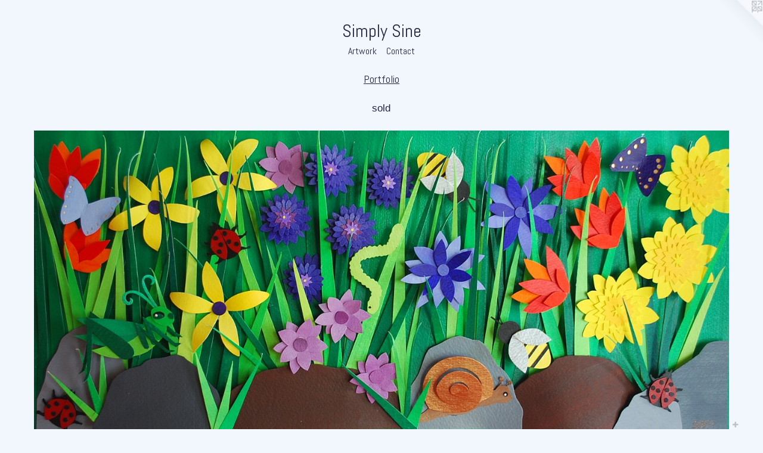

--- FILE ---
content_type: text/html;charset=utf-8
request_url: https://simplysine.com/artwork/2060095-bug%20life.html
body_size: 3299
content:
<!doctype html><html class="no-js a-image mobile-title-align--center has-mobile-menu-icon--left l-simple p-artwork has-page-nav mobile-menu-align--center has-wall-text "><head><meta charset="utf-8" /><meta content="IE=edge" http-equiv="X-UA-Compatible" /><meta http-equiv="X-OPP-Site-Id" content="8971" /><meta http-equiv="X-OPP-Revision" content="3939" /><meta http-equiv="X-OPP-Locke-Environment" content="production" /><meta http-equiv="X-OPP-Locke-Release" content="v0.0.141" /><title>Simply Sine</title><link rel="canonical" href="https://simplysine.com/artwork/2060095-bug%20life.html" /><meta content="website" property="og:type" /><meta property="og:url" content="https://simplysine.com/artwork/2060095-bug%20life.html" /><meta property="og:title" content="bug life" /><meta content="width=device-width, initial-scale=1" name="viewport" /><link type="text/css" rel="stylesheet" href="//cdnjs.cloudflare.com/ajax/libs/normalize/3.0.2/normalize.min.css" /><link type="text/css" rel="stylesheet" media="only all" href="//maxcdn.bootstrapcdn.com/font-awesome/4.3.0/css/font-awesome.min.css" /><link type="text/css" rel="stylesheet" media="not all and (min-device-width: 600px) and (min-device-height: 600px)" href="/release/locke/production/v0.0.141/css/small.css" /><link type="text/css" rel="stylesheet" media="only all and (min-device-width: 600px) and (min-device-height: 600px)" href="/release/locke/production/v0.0.141/css/large-simple.css" /><link type="text/css" rel="stylesheet" media="not all and (min-device-width: 600px) and (min-device-height: 600px)" href="/r17555478760000003939/css/small-site.css" /><link type="text/css" rel="stylesheet" media="only all and (min-device-width: 600px) and (min-device-height: 600px)" href="/r17555478760000003939/css/large-site.css" /><link type="text/css" rel="stylesheet" media="only all and (min-device-width: 600px) and (min-device-height: 600px)" href="//fonts.googleapis.com/css?family=Abel:400" /><link type="text/css" rel="stylesheet" media="not all and (min-device-width: 600px) and (min-device-height: 600px)" href="//fonts.googleapis.com/css?family=Abel:400&amp;text=MENUHomeArtwkCnacSiply%20" /><script>window.OPP = window.OPP || {};
OPP.modernMQ = 'only all';
OPP.smallMQ = 'not all and (min-device-width: 600px) and (min-device-height: 600px)';
OPP.largeMQ = 'only all and (min-device-width: 600px) and (min-device-height: 600px)';
OPP.downURI = '/x/9/7/1/8971/.down';
OPP.gracePeriodURI = '/x/9/7/1/8971/.grace_period';
OPP.imgL = function (img) {
  !window.lazySizes && img.onerror();
};
OPP.imgE = function (img) {
  img.onerror = img.onload = null;
  img.src = img.getAttribute('data-src');
  //img.srcset = img.getAttribute('data-srcset');
};</script><script src="/release/locke/production/v0.0.141/js/modernizr.js"></script><script src="/release/locke/production/v0.0.141/js/masonry.js"></script><script src="/release/locke/production/v0.0.141/js/respimage.js"></script><script src="/release/locke/production/v0.0.141/js/ls.aspectratio.js"></script><script src="/release/locke/production/v0.0.141/js/lazysizes.js"></script><script src="/release/locke/production/v0.0.141/js/large.js"></script><script src="/release/locke/production/v0.0.141/js/hammer.js"></script><script>if (!Modernizr.mq('only all')) { document.write('<link type="text/css" rel="stylesheet" href="/release/locke/production/v0.0.141/css/minimal.css">') }</script><meta name="google-site-verification" content="lghTqbwWcS62T3PhNj28nBF0bAx2cwrnLWrra8QbGkQ" /><style>.media-max-width {
  display: block;
}

@media (min-height: 864px) {

  .media-max-width {
    max-width: 1400.0px;
  }

}

@media (max-height: 864px) {

  .media-max-width {
    max-width: 161.9834710743802vh;
  }

}</style><script>(function(i,s,o,g,r,a,m){i['GoogleAnalyticsObject']=r;i[r]=i[r]||function(){
(i[r].q=i[r].q||[]).push(arguments)},i[r].l=1*new Date();a=s.createElement(o),
m=s.getElementsByTagName(o)[0];a.async=1;a.src=g;m.parentNode.insertBefore(a,m)
})(window,document,'script','//www.google-analytics.com/analytics.js','ga');
ga('create', 'UA-69818914-1', 'auto');
ga('send', 'pageview');</script></head><body><a class=" logo hidden--small" href="http://otherpeoplespixels.com/ref/simplysine.com" title="Website by OtherPeoplesPixels" target="_blank"></a><header id="header"><a class=" site-title" href="/home.html"><span class=" site-title-text u-break-word">Simply Sine</span><div class=" site-title-media"></div></a><a id="mobile-menu-icon" class="mobile-menu-icon hidden--no-js hidden--large"><svg viewBox="0 0 21 17" width="21" height="17" fill="currentColor"><rect x="0" y="0" width="21" height="3" rx="0"></rect><rect x="0" y="7" width="21" height="3" rx="0"></rect><rect x="0" y="14" width="21" height="3" rx="0"></rect></svg></a></header><nav class=" hidden--large"><ul class=" site-nav"><li class="nav-item nav-home "><a class="nav-link " href="/home.html">Home</a></li><li class="nav-item expanded nav-museum "><a class="nav-link " href="/section/65071.html">Artwork</a><ul><li class="nav-gallery nav-item expanded "><a class="nav-link " href="/section/462423-Floral%20Collection.html">Floral</a></li><li class="nav-gallery nav-item expanded "><a class="nav-link " href="/section/458678-5%22x%207%22%20Current%20Collection.html">5"x 7" Current Collection</a></li><li class="nav-gallery nav-item expanded "><a class="nav-link " href="/section/360752-Current%20Collection%20%7e%20Odd%20frame%20sizes.html">Current Collection ~ Odd frame sizes</a></li><li class="nav-gallery nav-item expanded "><a class="nav-link " href="/section/426498-glass%20globe%20ornaments.html">glass globe ornaments</a></li><li class="nav-gallery nav-item expanded "><a class="nav-link " href="/section/456024-5%22x%207%22%20%20Portfolio.html">5"x 7"  Portfolio</a></li><li class="nav-gallery nav-item expanded "><a class="selected nav-link " href="/section/91527-Portfolio.html">Portfolio</a></li></ul></li><li class="nav-item nav-contact "><a class="nav-link " href="/contact.html">Contact</a></li></ul></nav><div class=" content"><nav class=" hidden--small" id="nav"><header><a class=" site-title" href="/home.html"><span class=" site-title-text u-break-word">Simply Sine</span><div class=" site-title-media"></div></a></header><ul class=" site-nav"><li class="nav-item nav-home "><a class="nav-link " href="/home.html">Home</a></li><li class="nav-item expanded nav-museum "><a class="nav-link " href="/section/65071.html">Artwork</a><ul><li class="nav-gallery nav-item expanded "><a class="nav-link " href="/section/462423-Floral%20Collection.html">Floral</a></li><li class="nav-gallery nav-item expanded "><a class="nav-link " href="/section/458678-5%22x%207%22%20Current%20Collection.html">5"x 7" Current Collection</a></li><li class="nav-gallery nav-item expanded "><a class="nav-link " href="/section/360752-Current%20Collection%20%7e%20Odd%20frame%20sizes.html">Current Collection ~ Odd frame sizes</a></li><li class="nav-gallery nav-item expanded "><a class="nav-link " href="/section/426498-glass%20globe%20ornaments.html">glass globe ornaments</a></li><li class="nav-gallery nav-item expanded "><a class="nav-link " href="/section/456024-5%22x%207%22%20%20Portfolio.html">5"x 7"  Portfolio</a></li><li class="nav-gallery nav-item expanded "><a class="selected nav-link " href="/section/91527-Portfolio.html">Portfolio</a></li></ul></li><li class="nav-item nav-contact "><a class="nav-link " href="/contact.html">Contact</a></li></ul><footer><div class=" copyright">© ANNE KRISTINA MORSE</div><div class=" credit"><a href="http://otherpeoplespixels.com/ref/simplysine.com" target="_blank">Website by OtherPeoplesPixels</a></div></footer></nav><main id="main"><div class=" page clearfix media-max-width"><h1 class="parent-title title"><a href="/section/65071.html" class="root title-segment hidden--small">Artwork</a><span class=" title-sep hidden--small"> &gt; </span><a class=" title-segment" href="/section/91527-Portfolio.html">Portfolio</a></h1><div class="description wordy t-multi-column description-0 u-columns-1 u-break-word border-color "><p>sold</p></div><div class=" media-and-info"><div class=" page-media-wrapper media"><a class=" page-media" title="bug life" href="/artwork/2060096-up%20to%20the%20top.html" id="media"><img data-aspectratio="1400/605" class="u-img " alt="hand cut paper, paper art, paper artist, paper sculpting, paper sculpture, paper craft, " src="//img-cache.oppcdn.com/fixed/8971/assets/KSILlEbK2FvxKprQ.jpg" srcset="//img-cache.oppcdn.com/img/v1.0/s:8971/t:QkxBTksrVEVYVCtIRVJF/p:12/g:tl/o:2.5/a:50/q:90/1400x720-KSILlEbK2FvxKprQ.jpg/1400x605/22c694630c421c7eed6f62c57660f3c7.jpg 1400w,
//img-cache.oppcdn.com/img/v1.0/s:8971/t:QkxBTksrVEVYVCtIRVJF/p:12/g:tl/o:2.5/a:50/q:90/984x588-KSILlEbK2FvxKprQ.jpg/984x425/821a80c74b8e21df0e6f0e0e610bbab5.jpg 984w,
//img-cache.oppcdn.com/fixed/8971/assets/KSILlEbK2FvxKprQ.jpg 640w" sizes="(max-device-width: 599px) 100vw,
(max-device-height: 599px) 100vw,
(max-width: 640px) 640px,
(max-height: 276px) 640px,
(max-width: 984px) 984px,
(max-height: 425px) 984px,
1400px" /></a><a class=" zoom-corner" style="display: none" id="zoom-corner"><span class=" zoom-icon fa fa-search-plus"></span></a><div class="share-buttons a2a_kit social-icons hidden--small" data-a2a-title="bug life" data-a2a-url="https://simplysine.com/artwork/2060095-bug%20life.html"><a target="_blank" class="u-img-link share-button a2a_dd " href="https://www.addtoany.com/share_save"><span class="social-icon share fa-plus fa "></span></a></div></div><div class=" info border-color"><div class=" wall-text border-color"><div class=" wt-item wt-title">bug life</div><div class=" wt-item wt-media">hand cut paper, acyrlics</div><div class=" wt-item wt-dimensions">9" x 20"</div><div class=" wt-item wt-date">2011</div></div><div class=" page-nav hidden--small border-color clearfix"><a class=" prev" id="artwork-prev" href="/artwork/1990480-long%20walk%20home.html">&lt; <span class=" m-hover-show">previous</span></a> <a class=" next" id="artwork-next" href="/artwork/2060096-up%20to%20the%20top.html"><span class=" m-hover-show">next</span> &gt;</a></div></div></div><div class="share-buttons a2a_kit social-icons hidden--large" data-a2a-title="bug life" data-a2a-url="https://simplysine.com/artwork/2060095-bug%20life.html"><a target="_blank" class="u-img-link share-button a2a_dd " href="https://www.addtoany.com/share_save"><span class="social-icon share fa-plus fa "></span></a></div></div></main></div><footer><div class=" copyright">© ANNE KRISTINA MORSE</div><div class=" credit"><a href="http://otherpeoplespixels.com/ref/simplysine.com" target="_blank">Website by OtherPeoplesPixels</a></div></footer><div class=" modal zoom-modal" style="display: none" id="zoom-modal"><style>@media (min-aspect-ratio: 280/121) {

  .zoom-media {
    width: auto;
    max-height: 605px;
    height: 100%;
  }

}

@media (max-aspect-ratio: 280/121) {

  .zoom-media {
    height: auto;
    max-width: 1400px;
    width: 100%;
  }

}
@supports (object-fit: contain) {
  img.zoom-media {
    object-fit: contain;
    width: 100%;
    height: 100%;
    max-width: 1400px;
    max-height: 605px;
  }
}</style><div class=" zoom-media-wrapper"><img onerror="OPP.imgE(this);" onload="OPP.imgL(this);" data-src="//img-cache.oppcdn.com/fixed/8971/assets/KSILlEbK2FvxKprQ.jpg" data-srcset="//img-cache.oppcdn.com/img/v1.0/s:8971/t:QkxBTksrVEVYVCtIRVJF/p:12/g:tl/o:2.5/a:50/q:90/1400x720-KSILlEbK2FvxKprQ.jpg/1400x605/22c694630c421c7eed6f62c57660f3c7.jpg 1400w,
//img-cache.oppcdn.com/img/v1.0/s:8971/t:QkxBTksrVEVYVCtIRVJF/p:12/g:tl/o:2.5/a:50/q:90/984x588-KSILlEbK2FvxKprQ.jpg/984x425/821a80c74b8e21df0e6f0e0e610bbab5.jpg 984w,
//img-cache.oppcdn.com/fixed/8971/assets/KSILlEbK2FvxKprQ.jpg 640w" data-sizes="(max-device-width: 599px) 100vw,
(max-device-height: 599px) 100vw,
(max-width: 640px) 640px,
(max-height: 276px) 640px,
(max-width: 984px) 984px,
(max-height: 425px) 984px,
1400px" class="zoom-media lazyload hidden--no-js " alt="hand cut paper, paper art, paper artist, paper sculpting, paper sculpture, paper craft, " /><noscript><img class="zoom-media " alt="hand cut paper, paper art, paper artist, paper sculpting, paper sculpture, paper craft, " src="//img-cache.oppcdn.com/fixed/8971/assets/KSILlEbK2FvxKprQ.jpg" /></noscript></div></div><div class=" offline"></div><script src="/release/locke/production/v0.0.141/js/small.js"></script><script src="/release/locke/production/v0.0.141/js/artwork.js"></script><script>var a2a_config = a2a_config || {};a2a_config.prioritize = ['facebook','twitter','linkedin','googleplus','pinterest','instagram','tumblr','share'];a2a_config.onclick = 1;(function(){  var a = document.createElement('script');  a.type = 'text/javascript'; a.async = true;  a.src = '//static.addtoany.com/menu/page.js';  document.getElementsByTagName('head')[0].appendChild(a);})();</script><script>window.oppa=window.oppa||function(){(oppa.q=oppa.q||[]).push(arguments)};oppa('config','pathname','production/v0.0.141/8971');oppa('set','g','true');oppa('set','l','simple');oppa('set','p','artwork');oppa('set','a','image');oppa('rect','m','media','');oppa('send');</script><script async="" src="/release/locke/production/v0.0.141/js/analytics.js"></script><script src="https://otherpeoplespixels.com/static/enable-preview.js"></script></body></html>

--- FILE ---
content_type: text/css;charset=utf-8
request_url: https://simplysine.com/r17555478760000003939/css/large-site.css
body_size: 456
content:
body {
  background-color: #f2f6fd;
  font-weight: normal;
  font-style: normal;
  font-family: "Tahoma", "Geneva", sans-serif;
}

body {
  color: #222444;
}

main a {
  color: #222444;
}

main a:hover {
  text-decoration: underline;
  color: #333666;
}

main a:visited {
  color: #333666;
}

.site-title, .mobile-menu-icon {
  color: #222444;
}

.site-nav, .mobile-menu-link, nav:before, nav:after {
  color: #222444;
}

.site-nav a {
  color: #222444;
}

.site-nav a:hover {
  text-decoration: none;
  color: #333666;
}

.site-nav a:visited {
  color: #222444;
}

.site-nav a.selected {
  color: #333666;
}

.site-nav:hover a.selected {
  color: #222444;
}

footer {
  color: #222444;
}

footer a {
  color: #222444;
}

footer a:hover {
  text-decoration: underline;
  color: #333666;
}

footer a:visited {
  color: #333666;
}

.title, .news-item-title, .flex-page-title {
  color: #222444;
}

.title a {
  color: #222444;
}

.title a:hover {
  text-decoration: none;
  color: #333666;
}

.title a:visited {
  color: #222444;
}

.hr, .hr-before:before, .hr-after:after, .hr-before--small:before, .hr-before--large:before, .hr-after--small:after, .hr-after--large:after {
  border-top-color: #777bbb;
}

.button {
  background: #222444;
  color: #f2f6fd;
}

.social-icon {
  background-color: #222444;
  color: #f2f6fd;
}

.welcome-modal {
  background-color: #1b1a38;
}

.share-button .social-icon {
  color: #222444;
}

.site-title {
  font-family: "Abel", sans-serif;
  font-style: normal;
  font-weight: 400;
}

.site-nav {
  font-family: "Abel", sans-serif;
  font-style: normal;
  font-weight: 400;
}

.section-title, .parent-title, .news-item-title, .link-name, .preview-placeholder, .preview-image, .flex-page-title {
  font-family: "Abel", sans-serif;
  font-style: normal;
  font-weight: 400;
}

body {
  font-size: 17px;
}

.site-title {
  font-size: 30px;
}

.site-nav {
  font-size: 16px;
}

.title, .news-item-title, .link-name, .flex-page-title {
  font-size: 18px;
}

.border-color {
  border-color: hsla(236.47058, 33.333332%, 20%, 0.2);
}

.p-artwork .page-nav a {
  color: #222444;
}

.p-artwork .page-nav a:hover {
  text-decoration: none;
  color: #222444;
}

.p-artwork .page-nav a:visited {
  color: #222444;
}

.wordy {
  text-align: left;
}

--- FILE ---
content_type: text/css;charset=utf-8
request_url: https://simplysine.com/r17555478760000003939/css/small-site.css
body_size: 329
content:
body {
  background-color: #f2f6fd;
  font-weight: normal;
  font-style: normal;
  font-family: "Tahoma", "Geneva", sans-serif;
}

body {
  color: #222444;
}

main a {
  color: #222444;
}

main a:hover {
  text-decoration: underline;
  color: #333666;
}

main a:visited {
  color: #333666;
}

.site-title, .mobile-menu-icon {
  color: #222444;
}

.site-nav, .mobile-menu-link, nav:before, nav:after {
  color: #222444;
}

.site-nav a {
  color: #222444;
}

.site-nav a:hover {
  text-decoration: none;
  color: #333666;
}

.site-nav a:visited {
  color: #222444;
}

.site-nav a.selected {
  color: #333666;
}

.site-nav:hover a.selected {
  color: #222444;
}

footer {
  color: #222444;
}

footer a {
  color: #222444;
}

footer a:hover {
  text-decoration: underline;
  color: #333666;
}

footer a:visited {
  color: #333666;
}

.title, .news-item-title, .flex-page-title {
  color: #222444;
}

.title a {
  color: #222444;
}

.title a:hover {
  text-decoration: none;
  color: #333666;
}

.title a:visited {
  color: #222444;
}

.hr, .hr-before:before, .hr-after:after, .hr-before--small:before, .hr-before--large:before, .hr-after--small:after, .hr-after--large:after {
  border-top-color: #777bbb;
}

.button {
  background: #222444;
  color: #f2f6fd;
}

.social-icon {
  background-color: #222444;
  color: #f2f6fd;
}

.welcome-modal {
  background-color: #1b1a38;
}

.site-title {
  font-family: "Abel", sans-serif;
  font-style: normal;
  font-weight: 400;
}

nav {
  font-family: "Abel", sans-serif;
  font-style: normal;
  font-weight: 400;
}

.wordy {
  text-align: left;
}

.site-title {
  font-size: 2.3125rem;
}

footer .credit a {
  color: #222444;
}

--- FILE ---
content_type: text/css; charset=utf-8
request_url: https://fonts.googleapis.com/css?family=Abel:400&text=MENUHomeArtwkCnacSiply%20
body_size: -458
content:
@font-face {
  font-family: 'Abel';
  font-style: normal;
  font-weight: 400;
  src: url(https://fonts.gstatic.com/l/font?kit=MwQ5bhbm2POE6V1LOpp7gnQfzPIL5TfzHyM7BKlu_8iVHICRPuiapA&skey=bf47258294911e6d&v=v18) format('woff2');
}


--- FILE ---
content_type: text/plain
request_url: https://www.google-analytics.com/j/collect?v=1&_v=j102&a=220524944&t=pageview&_s=1&dl=https%3A%2F%2Fsimplysine.com%2Fartwork%2F2060095-bug%2520life.html&ul=en-us%40posix&dt=Simply%20Sine&sr=1280x720&vp=1280x720&_u=IEBAAEABAAAAACAAI~&jid=1624022753&gjid=134685132&cid=1607625294.1768992394&tid=UA-69818914-1&_gid=354265067.1768992394&_r=1&_slc=1&z=1789264626
body_size: -450
content:
2,cG-9H3VWD6V47